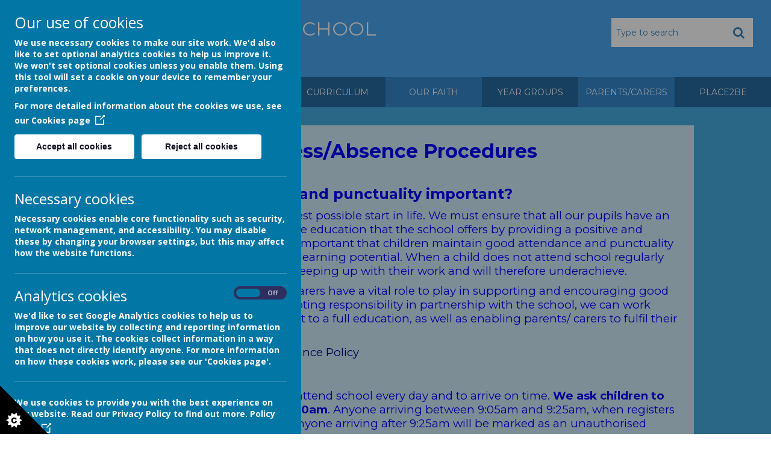

--- FILE ---
content_type: text/html; charset=utf-8
request_url: https://www.st-marks-clifton.salford.sch.uk/prospective-parents-1/latenessabsence-procedures
body_size: 7648
content:
<!DOCTYPE html>
<!--[if lt IE 7]>      <html class="ie lt-ie7"> <![endif]-->
<!--[if IE 7]>         <html class="ie ie7"> <![endif]-->
<!--[if IE 8]>         <html class="ie ie8"> <![endif]-->
<!--[if IE 9]>         <html class="ie ie9"> <![endif]-->
<!--[if gt IE 9|!IE]><!--> <html> <!--<![endif]-->
<head>
    <meta charset="utf-8" />
    <meta name="viewport" content="width=device-width, initial-scale=1.0" />
    <meta http-equiv="X-UA-Compatible" content="IE=9; IE=8; IE=7; IE=EDGE" />
    <link href="https://fonts.googleapis.com/css?family=Montserrat:300,300i,400,400i,700,700i,900,900i" rel="stylesheet">
    <link type="text/css" href="https://static.schooljotter2.com/css/fermions-payload.css?v=1704724203" rel="stylesheet" />
<link type="text/css" href="https://static.schooljotter2.com/css/bosons-payload.css?v=1686343533" rel="stylesheet" />
<link type="text/css" href="https://static.schooljotter2.com/vendor/mediaelement/mediaelementplayer.min.css?v=1686343533" rel="stylesheet" />
<link type="text/css" href="https://static.schooljotter2.com/css/sj._cmsfrontend.css?v=1686343533" rel="stylesheet" />
<link type="text/css" href="https://static.schooljotter2.com/css/sj.sitesfrontend.css?v=1686343533" rel="stylesheet" />
<link type="text/css" href="https://static.schooljotter2.com/css/print.css?v=1686343533" rel="stylesheet" media="print" /><!--[if lt IE 10]><link type="text/css" href="https://static.schooljotter2.com/css/main.css?v=1686343533" rel="stylesheet" />
<![endif]--><link type="text/css" id="theme-stylesheet" href="https://static.schooljotter2.com/themes/cranberry_blue/css/core.css?v=1543485653" rel="stylesheet" />
<link type="text/css" id="theme-stylesheet" href="https://static.schooljotter2.com/themes/cranberry_blue/css/calendar.css?v=1543485653" rel="stylesheet" />
<link type="text/css" id="theme-stylesheet" href="https://static.schooljotter2.com/themes/cranberry_blue/css/mobile_nav_core.css?v=1543485653" rel="stylesheet" />
<link type="text/css" id="theme-stylesheet" href="https://static.schooljotter2.com/themes/cranberry_blue/css/mobile_nav_layout.css?v=1543485653" rel="stylesheet" />
<link type="text/css" id="theme-stylesheet" href="https://static.schooljotter2.com/themes/cranberry_blue/css/layout.css?v=1554733032" rel="stylesheet" />
<link type="text/css" id="theme-stylesheet" href="https://static.schooljotter2.com/themes/cranberry_blue/css/mobile-layout.css?v=1543485653" rel="stylesheet" />
<script>var i18nLang = 'en-gb';</script><script type="text/javascript" src="https://static.schooljotter2.com/js/payloads/sun-payload.js?v=1748503802"></script>
<script type="text/javascript" src="https://static.schooljotter2.com/js/payloads/venus-payload.js?v=1732008002"></script>
<script type="text/javascript" src="https://static.schooljotter2.com/js/sj.sitesfrontend.js?v=1686343533"></script>
<!--[if lt IE 9]>
                <script src="https://static.schooljotter2.com/vendor/html5shiv/html5shiv.js?v=1686343533"></script>
                <script src="https://www.st-marks-clifton.salford.sch.uk/ui/vendor/respond/respond.min.js"></script>
                <link href="https://static.schooljotter2.com/vendor/respond/respond-proxy.html" id="respond-proxy" rel="respond-proxy" />
                <link href="https://www.st-marks-clifton.salford.sch.uk/ui/vendor/respond/respond.proxy.gif" id="respond-redirect" rel="respond-redirect" />
                <script src="https://www.st-marks-clifton.salford.sch.uk/ui/vendor/respond/respond.proxy.js"></script><![endif]--><!--[if lt IE 10]><![endif]--><script type="text/javascript" src="https://static.schooljotter2.com/themes/cranberry_blue/js/detectr.min.js?v=1543485653"></script>
<script type="text/javascript" src="https://static.schooljotter2.com/themes/cranberry_blue/js/default.js?v=1543485717"></script>
<script type="text/javascript" src="https://static.schooljotter2.com/themes/cranberry_blue/js/dropdown.js?v=1543485653"></script>
<script type="text/javascript" src="https://static.schooljotter2.com/themes/cranberry_blue/js/jquery.slicknav.js?v=1543485653"></script>
<script type="text/javascript" src="https://static.schooljotter2.com/themes/cranberry_blue/js/slideshow-built-in.js?v=1543485653"></script>
<title>St. Mark's R.C. Primary School - Lateness/Absence Procedures</title><link rel="canonical" href="https://st-marks-clifton.salford.sch.uk/prospective-parents-1/latenessabsence-procedures" /><meta name="custom_styles" content="[]" /><meta name="static_url" content="https://static.schooljotter2.com/" /><meta name="cdn_img_url" content="https://img.cdn.schooljotter2.com/" /></head>
<body class="sj-parent1-prospective-parents-1 page-latenessabsence-procedures app-site cranberry_blue tenant-type-unknown sj sj_preview has-side-menu">
            <div class="page-wrapper wrapper">
<!--         <div class="date-box">Your new design will be uploaded in:
            <div id="counter">...</div>
            <div class="contact_text">Please contact Delivery Team on <br> 0113 3200 750 if you have any queries. </div>
            <div class="close">X</div>
        </div> -->
        <div class="page">
                <div class="header-wrapper wrapper">
            <div class="header-inner inner">
                <div class="school-details">
                    <div  class="theme-school-logo"><img src="https://img.cdn.schooljotter2.com/sampled/17943020/126/126/nocrop//" /></div>                    <div class="school-name">
                        <h1 class="theme-site-name">St. Mark's R.C. Primary School</h1>                        <p class="theme-strap-line">We believe that all people matter</p>                    </div><!-- end of school-name, -->
                </div><!-- end of school-details, -->
                <div class='search'>
                    <form class="form-inline" action="/pages/search" method="GET"><table><tbody><tr><td><input class="site-search" type="text" name="q" value="" placeholder="Type to search" speech="speech" x-webkit-speech="x-webkit-speech" onspeechchange="this.form.submit();" onwebkitspeechchange="this.form.submit();" /></td><td><button type="submit" name="" value="Search" class="btn">
                            <i  class="fa-search fa fa-fw"></i> 
                        </button></td></tr></tbody></table></form>                </div>
                <div class="cleaner"></div>
            </div><!--end of header-inner -->
            <div class="nav">
                
<ul class='root dropdown'>
<li class="item1 first-item"><a href="/">Home</a></li>
<li class="item2 parent category-page"><a href="#">About our School</a><ul>
<li class="item1"><a href="/school-information/school-information-1">Headteacher's Welcome</a></li>
<li class="item2"><a href="/school-information/our-mission-statement">Our Mission Statement</a></li>
<li class="item3"><a href="/school-information/vision-and-ethos">Vision and Ethos</a></li>
<li class="item4"><a href="/school-information/staff-list">Meet the Staff</a></li>
<li class="item5"><a href="/school-information/governors">Governors</a></li>
<li class="item6"><a href="/school-information/st-marks-rc-british-values-statement">British values</a></li>
<li class="item7"><a href="/school-information/school-prospectus-1">School Prospectus</a></li>
<li class="item8"><a href="/school-information/school-day">School Day</a></li>
<li class="item9"><a href="/school-information/contact-us">Contact Us</a></li>
<li class="item10"><a href="/school-information/new-employment-vacancies">New Employment Vacancies</a></li>
<li class="item11"><a href="/school-information/school-events">Latest Events</a></li></ul></li>
<li class="item3 parent category-page"><a href="#">Key Information</a><ul>
<li class="item1"><a href="/key-information/prospective-parents">Admissions</a></li>
<li class="item2"><a href="/key-information/covid">COVID</a></li>
<li class="item3"><a href="/key-information/school-policies">Policies</a></li>
<li class="item4"><a href="/key-information/safeguarding">Safeguarding</a></li>
<li class="item5"><a href="/key-information/sen">SEND</a></li>
<li class="item6"><a href="/key-information/statutory-information">OFSTED & Performance Data</a></li>
<li class="item7"><a href="/key-information/pupil-premium">Pupil Premium</a></li>
<li class="item8"><a href="/key-information/sports-premium">Sports Premium</a></li>
<li class="item9"><a href="/key-information/achievements-1">SATs Results</a></li>
<li class="item10"><a href="/key-information/school-fund-1">School Fund</a></li>
<li class="item11"><a href="/key-information/statutory-information-1">Finance</a></li>
<li class="item12"><a href="/key-information/gdpr-1">GDPR</a></li>
<li class="item13"><a href="/key-information/operation-encompass">Operation Encompass</a></li></ul></li>
<li class="item4 parent category-page"><a href="#">Curriculum</a><ul>
<li class="item1"><a href="/curriculum/curriculum-statement">Curriculum Intent</a></li>
<li class="item2"><a href="/curriculum/curriculum-leads">Curriculum Subject Leaders</a></li>
<li class="item3"><a href="/curriculum/pe-1">English</a></li>
<li class="item4"><a href="/curriculum/pe-1-1">Maths</a></li>
<li class="item5"><a href="/curriculum/art-1">Science</a></li>
<li class="item6"><a href="/curriculum/art-1-1-1-2-2">Religious Education</a></li>
<li class="item7"><a href="/curriculum/art-1-1">History</a></li>
<li class="item8"><a href="/curriculum/art-1-1-1-1">Geography</a></li>
<li class="item9"><a href="/curriculum/art-1-1-1-2">Physical Education</a></li>
<li class="item10"><a href="/curriculum/art">Art</a></li>
<li class="item11"><a href="/curriculum/art-1-1-1">Design & Technology</a></li>
<li class="item12"><a href="/curriculum/art-1-1-1-1-1-1">Computing</a></li>
<li class="item13"><a href="/curriculum/art-1-1-1-2-1">Music</a></li>
<li class="item14"><a href="/curriculum/art-1-1-1-1-1">Modern Foreign Languages</a></li>
<li class="item15"><a href="/curriculum/music-1">RHE/Wellbeing</a></li>
<li class="item16"><a href="/curriculum/music-1-1">National Curriculum</a></li></ul></li>
<li class="item5 parent category-page"><a href="#">Our Faith</a><ul>
<li class="item1"><a href="/faith-life-of-the-school/faith-life-of-the-school-1">Faith Life of the School</a></li>
<li class="item2"><a href="/faith-life-of-the-school/chaplaincy-team">Chaplaincy Team</a></li>
<li class="item3"><a href="/faith-life-of-the-school/st-marks-rc-church">St. Mark's R.C. Church</a></li>
<li class="item4"><a href="/faith-life-of-the-school/caritas-in-action">Caritas in Action</a></li>
<li class="item5"><a href="/faith-life-of-the-school/faith-at-home">Faith at Home</a></li></ul></li>
<li class="item6 parent category-page"><a href="#">Year Groups</a><ul>
<li class="item1"><a href="/my-class/eyfs">Nursery</a></li>
<li class="item2"><a href="/my-class/eyfs-2">Reception</a></li>
<li class="item3"><a href="/my-class/year-1">Year 1</a></li>
<li class="item4"><a href="/my-class/year-2">Year 2</a></li>
<li class="item5"><a href="/my-class/year-3">Year 3</a></li>
<li class="item6"><a href="/my-class/year-4">Year 4</a></li>
<li class="item7"><a href="/my-class/year-5">Year 5</a></li>
<li class="item8"><a href="/my-class/year-6">Year 6</a></li></ul></li>
<li class="item7 current-item-root parent category-page"><a href="#">Parents/Carers</a><ul>
<li class="item1"><a href="/prospective-parents-1/parent-information">Parent Information</a></li>
<li class="item2"><a href="/prospective-parents-1/holiday-list-1">Holiday List</a></li>
<li class="item3"><a href="/prospective-parents-1/school-meals">School Meals</a></li>
<li class="item4"><a href="/prospective-parents-1/school-fund">School Fund</a></li>
<li class="item5"><a href="/prospective-parents-1/e-safety">Online Safety</a></li>
<li class="item6"><a href="/prospective-parents-1/school-uniform-1">School Uniform</a></li>
<li class="item7"><a href="/prospective-parents-1/breakfast-club">Breakfast & After School Clubs</a></li>
<li class="item8 current-item"><a href="/prospective-parents-1/latenessabsence-procedures">Lateness/Absence Procedures</a></li></ul></li>
<li class="item8 last-item"><a href="/mental-health">Place2Be</a></li></ul>
                <div class="cleaner"></div>
            </div><!-- end of nav, -->
            <div class="nav_mobile"></div>
            <div class="nav_hidden">
                
<ul class='root standard'>
<li class="item1 first"><a href="/">Home</a></li>
<li class="item2 parent category-page"><a href="#">About our School</a><ul>
<li class="item1 first"><a href="/school-information/school-information-1">Headteacher's Welcome</a></li>
<li class="item2"><a href="/school-information/our-mission-statement">Our Mission Statement</a></li>
<li class="item3"><a href="/school-information/vision-and-ethos">Vision and Ethos</a></li>
<li class="item4"><a href="/school-information/staff-list">Meet the Staff</a></li>
<li class="item5"><a href="/school-information/governors">Governors</a></li>
<li class="item6"><a href="/school-information/st-marks-rc-british-values-statement">British values</a></li>
<li class="item7"><a href="/school-information/school-prospectus-1">School Prospectus</a></li>
<li class="item8"><a href="/school-information/school-day">School Day</a></li>
<li class="item9"><a href="/school-information/contact-us">Contact Us</a></li>
<li class="item10"><a href="/school-information/new-employment-vacancies">New Employment Vacancies</a></li>
<li class="item11 last"><a href="/school-information/school-events">Latest Events</a></li></ul></li>
<li class="item3 parent category-page"><a href="#">Key Information</a><ul>
<li class="item1 first"><a href="/key-information/prospective-parents">Admissions</a></li>
<li class="item2"><a href="/key-information/covid">COVID</a></li>
<li class="item3"><a href="/key-information/school-policies">Policies</a></li>
<li class="item4"><a href="/key-information/safeguarding">Safeguarding</a></li>
<li class="item5"><a href="/key-information/sen">SEND</a></li>
<li class="item6"><a href="/key-information/statutory-information">OFSTED & Performance Data</a></li>
<li class="item7"><a href="/key-information/pupil-premium">Pupil Premium</a></li>
<li class="item8"><a href="/key-information/sports-premium">Sports Premium</a></li>
<li class="item9"><a href="/key-information/achievements-1">SATs Results</a></li>
<li class="item10"><a href="/key-information/school-fund-1">School Fund</a></li>
<li class="item11"><a href="/key-information/statutory-information-1">Finance</a></li>
<li class="item12"><a href="/key-information/gdpr-1">GDPR</a></li>
<li class="item13 last"><a href="/key-information/operation-encompass">Operation Encompass</a></li></ul></li>
<li class="item4 parent category-page"><a href="#">Curriculum</a><ul>
<li class="item1 first"><a href="/curriculum/curriculum-statement">Curriculum Intent</a></li>
<li class="item2"><a href="/curriculum/curriculum-leads">Curriculum Subject Leaders</a></li>
<li class="item3"><a href="/curriculum/pe-1">English</a></li>
<li class="item4"><a href="/curriculum/pe-1-1">Maths</a></li>
<li class="item5"><a href="/curriculum/art-1">Science</a></li>
<li class="item6"><a href="/curriculum/art-1-1-1-2-2">Religious Education</a></li>
<li class="item7"><a href="/curriculum/art-1-1">History</a></li>
<li class="item8"><a href="/curriculum/art-1-1-1-1">Geography</a></li>
<li class="item9"><a href="/curriculum/art-1-1-1-2">Physical Education</a></li>
<li class="item10"><a href="/curriculum/art">Art</a></li>
<li class="item11"><a href="/curriculum/art-1-1-1">Design & Technology</a></li>
<li class="item12"><a href="/curriculum/art-1-1-1-1-1-1">Computing</a></li>
<li class="item13"><a href="/curriculum/art-1-1-1-2-1">Music</a></li>
<li class="item14"><a href="/curriculum/art-1-1-1-1-1">Modern Foreign Languages</a></li>
<li class="item15"><a href="/curriculum/music-1">RHE/Wellbeing</a></li>
<li class="item16 last"><a href="/curriculum/music-1-1">National Curriculum</a></li></ul></li>
<li class="item5 parent category-page"><a href="#">Our Faith</a><ul>
<li class="item1 first"><a href="/faith-life-of-the-school/faith-life-of-the-school-1">Faith Life of the School</a></li>
<li class="item2"><a href="/faith-life-of-the-school/chaplaincy-team">Chaplaincy Team</a></li>
<li class="item3"><a href="/faith-life-of-the-school/st-marks-rc-church">St. Mark's R.C. Church</a></li>
<li class="item4"><a href="/faith-life-of-the-school/caritas-in-action">Caritas in Action</a></li>
<li class="item5 last"><a href="/faith-life-of-the-school/faith-at-home">Faith at Home</a></li></ul></li>
<li class="item6 parent category-page"><a href="#">Year Groups</a><ul>
<li class="item1 first"><a href="/my-class/eyfs">Nursery</a></li>
<li class="item2"><a href="/my-class/eyfs-2">Reception</a></li>
<li class="item3"><a href="/my-class/year-1">Year 1</a></li>
<li class="item4"><a href="/my-class/year-2">Year 2</a></li>
<li class="item5"><a href="/my-class/year-3">Year 3</a></li>
<li class="item6"><a href="/my-class/year-4">Year 4</a></li>
<li class="item7"><a href="/my-class/year-5">Year 5</a></li>
<li class="item8 last"><a href="/my-class/year-6">Year 6</a></li></ul></li>
<li class="item7 current-item-root parent category-page"><a href="#">Parents/Carers</a><ul>
<li class="item1 first"><a href="/prospective-parents-1/parent-information">Parent Information</a></li>
<li class="item2"><a href="/prospective-parents-1/holiday-list-1">Holiday List</a></li>
<li class="item3"><a href="/prospective-parents-1/school-meals">School Meals</a></li>
<li class="item4"><a href="/prospective-parents-1/school-fund">School Fund</a></li>
<li class="item5"><a href="/prospective-parents-1/e-safety">Online Safety</a></li>
<li class="item6"><a href="/prospective-parents-1/school-uniform-1">School Uniform</a></li>
<li class="item7"><a href="/prospective-parents-1/breakfast-club">Breakfast & After School Clubs</a></li>
<li class="item8 last current"><a href="/prospective-parents-1/latenessabsence-procedures">Lateness/Absence Procedures</a></li></ul></li>
<li class="item8 last"><a href="/mental-health">Place2Be</a></li></ul>
            </div>
        </div><!--end of header-wrapper -->
        <div class="content-wrapper wrapper">
            <div class="slideshow-wrapper">
                <div id="theme-slideshow"><div id="theme-slideshow-images"><img src="https://img.cdn.schooljotter2.com/sampled/21214826/1000/0/nocrop//" /><img src="https://img.cdn.schooljotter2.com/sampled/21214828/1000/0/nocrop//" /><img src="https://img.cdn.schooljotter2.com/sampled/21214824/1000/0/nocrop//" /><img src="https://img.cdn.schooljotter2.com/sampled/21237881/1000/0/nocrop//" /><img src="https://img.cdn.schooljotter2.com/sampled/21237885/1000/0/nocrop//" /><img src="https://img.cdn.schooljotter2.com/sampled/21214822/1000/0/nocrop//" /><img src="https://img.cdn.schooljotter2.com/sampled/21214825/1000/0/nocrop//" /><img src="https://img.cdn.schooljotter2.com/sampled/21237883/1000/0/nocrop//" /><img src="https://img.cdn.schooljotter2.com/sampled/21237891/1000/0/nocrop//" /><img src="https://img.cdn.schooljotter2.com/sampled/21214821/1000/0/nocrop//" /><img src="https://img.cdn.schooljotter2.com/sampled/21214823/1000/0/nocrop//" /><img src="https://img.cdn.schooljotter2.com/sampled/21214819/1000/0/nocrop//" /><img src="https://img.cdn.schooljotter2.com/sampled/21214820/1000/0/nocrop//" /></div></div>            </div><!-- end of slideshow-wrapper, -->
            <div class="content-inner inner">
                <div class="content">
                    
                    <div id="sj-outer-row-id-1" class="bs3-clearfix sj-outer-row sj-outer-row-1 sj-outer-row-odd"><div class="bs3-clearfix sj-content-row sj-content-row-1 sj-content-row-odd"><div class="column column-1col">
<div id="element_129285857" class="element element-text" >
<h2 style="text-align: center;"><span style="font-size: 24pt; color: #0000ff;">Lateness/Absence Procedures</span></h2></div>
<div id="element_129285858" class="element element-text" >
<h2><span style="font-size: 18pt; color: #0000ff;">Why are good attendance and punctuality important?</span></h2>
<p><span style="font-size: 14pt; color: #0000ff;">A good education gives a child the best possible start in life. We must ensure that all our pupils have an equal chance to make good use of the education that the school offers by providing a positive and encouraging atmosphere.&nbsp;<span style="background-color: initial;">It is vitally important that children maintain good attendance and punctuality in order for them to achieve their full learning potential.</span><span style="background-color: initial;">&nbsp;When a child does not attend school regularly and on time they will have difficulty keeping up with their work and will therefore underachieve.</span></span></p>
<p><span style="font-size: 14pt; color: #0000ff;">The school recognises that parents/carers have a vital role to play in supporting and encouraging good attendance and punctuality. By accepting responsibility in partnership with the school, we can work together to ensure the children&rsquo;s right to a full education, as well as enabling parents/ carers to fulfil their legal responsibility.</span></p>
<p><span style="font-size: 14pt; color: #000080;"><a href="/key-information/school-policies" title="&nbsp;&nbsp;Click here to view our school attendance policy&nbsp;" data-element-type="link"><span style="text-decoration: underline;"><span color="#0000ff" style="text-decoration: underline;"><img src="https://img.cdn.schooljotter2.com/sampled/17946052/344/360/nocrop//" alt="" width="40" height="42" class="rendered" /></span></span><span color="#0000ff">&nbsp;Click here to view our school Attendance Policy</span>&nbsp;</a></span></p>
<p><span style="font-size: 18pt;"><strong><span style="color: #0000ff;">Lateness</span></strong></span></p>
<p><span style="font-size: 14pt; color: #0000ff;">It is very important for all children to attend school every day and to arrive on time.&nbsp;<strong>We ask children to arrive promptly between 8:40 - 8:50am</strong>.&nbsp;</span><span style="color: #0000ff; font-size: 18.6667px; background-color: initial;">Anyone arriving between 9:05am and 9:25am, when registers have closed, will be marked as late. Anyone arriving after 9:25am will be marked as an unauthorised absence.</span></p>
<p>&nbsp;</p>
<p><span style="font-size: 18pt;"><strong><span style="color: #0000ff;">Absences</span></strong></span></p>
<p><span style="font-size: 14pt; color: #0000ff;">If your child is absent from school, please call the school office on <strong>0161 794 3876</strong> to report your child's absence.&nbsp;</span><span style="color: #0000ff; font-size: 14pt; background-color: initial;">This should be done as soon as possible once the absence has begun. Alternatively, w</span><span style="font-size: 14pt; color: #0000ff;">e now use an efficient and secure system for reporting your child&rsquo;s absence from school due to illness, called <strong>Studybugs&nbsp;<span><img alt="" class="rendered" src="https://img.cdn.schooljotter2.com/sampled/19799580/96/95/nocrop//?ref=1694428041752" width="31" height="30" /></span></strong>. This system allows us to know quickly which children will be/are absent from school and why.&nbsp; It also allows you to report your child&rsquo;s absence quickly and conveniently.&nbsp;</span></p>
<p><span style="font-size: 14pt; color: #0000ff;">Please get the free Studybugs app, or register on the Studybugs website, and use it to tell us if your child&rsquo;s ill and unable to attend school. Click on the link below for more information:</span></p>
<p><span style="font-size: 14pt; color: #0000ff;"><strong><img alt="" class="rendered" src="https://img.cdn.schooljotter2.com/sampled/19799580/96/95/nocrop//?ref=1694428041752" width="60" height="59" /></strong><span style="color: #333399;"><a href="https://studybugs.com/about/parents">https://studybugs.com/about/parents</a></span></span></p>
<p><span style="font-size: 14pt; color: #0000ff;">&nbsp;</span></p>
<p><span style="font-size: 14pt; color: #0000ff;"><span style="font-size: 18.6667px; background-color: initial;"><strong>Please note</strong> that medical appointments are still absences and can affect your child's learning if taken during school hours. Every effort should be made to arrange appointments outside of school hours. If this is not possible, children should attend school before and after their appointment. Appointment letters / texts should be shown at the school office when informing school about an appointment.</span></span></p></div>
<div id="element_129285859" class="element element-text" >
<p><span style="font-size: 18pt; color: #0000ff;"><strong>Holiday Requests</strong></span></p>
<p><span style="font-size: 14pt; color: #0000ff;">Under legislation from the DfE<strong> holidays taken in term time</strong> <strong>cannot be authorised</strong> except under exceptional circumstances which are considered on an individual basis. Requests for holidays must be made in writing using the holiday request form, available from the school office. </span></p>
<p><span style="font-size: 14pt; color: #0000ff;">Authorisation for absence will not be given for outings, shopping trips or family visits. Holidays should be taken during the school breaks and not during term time. In exceptional circumstances permission may be sought from the headteacher and every case will be treated individually.</span></p>
<p><span style="font-size: 14pt; color: #0000ff;">&nbsp;</span></p>
<p><span style="font-size: 14pt; color: #0000ff;">For further information please see our Attendance and Punctuality Guidance below:</span></p>
<p><span style="font-size: 14pt;"><a href="/downloadfile/20295618" title="&nbsp;Attendance and Punctuality Guidance" data-link-file-name="Attendance and Punctuality Guide for Parents 2024.pdf" data-element-type="link"><span style="color: #333399;"><img src="https://img.cdn.schooljotter2.com/sampled/17946052/344/360/nocrop//" alt="" width="40" height="42" class="rendered" />&nbsp;Attendance and Punctuality Guidance</span></a></span></p></div>
<div id="element_129285860" class="element element-text" >
<p><strong><span style="color: #0000ff;"><a href="/prospective-parents-1/latenessabsence-procedures" title="TOP OF PAGE" data-link-file-name="" data-element-type="link">TOP OF PAGE</a></span></strong></p></div>
</div></div>
</div>
                </div><!-- end of content -->
            </div><!--end of content-inner -->
        </div><!--end of content-wrapper -->
        <div class="footer-wrapper wrapper">
            <div class="footer-inner inner">
                <div class="school-address">
                    <p class="theme-address"><i  class="fa-map-marker fa fa-fw"></i> Queensway, Swinton, Salford, M27 8QE</p>                    <p class="theme-email"><i  class="fa-envelope fa fa-fw"></i> support@st-marks-clifton.salford.sch.uk</p>                    <p class="theme-telephone"><i  class="fa-phone fa fa-fw"></i> 01617943876</p>                </div><!-- end of school-address, -->
                <div class="copyright">
                    <span class="theme-copyright">&copy; 2026 St. Mark's R.C. Primary School</span>.<br><span class="theme-created-by"> Our <a href="https://www.schooljotter.com/school-websites/" target="_blank" rel="nofollow">school website</a> is created using <a href="https://www.schooljotter.com/" target="_blank" rel="nofollow">School Jotter</a>, a <a href="https://www.webanywhere.co.uk" rel="nofollow" target="_blank">Webanywhere</a> product.&nbsp;[<a href="https://stmarks.home.schooljotter2.com">Administer Site</a>]</span><script type="text/javascript">

    var disableStr = 'ga-disable-wa-cookie-warning';
    if(typeof $.cookie('analitics_enabled')==='undefined' || $.cookie('analitics_enabled')!=='1')
    {
        window[disableStr] = true;
    }
</script>


<section id="ccc" style="z-index: 9999;" slider-optin="" dark="" slideout="" left="" close-button="" custom-branding="">
    <div id="ccc-overlay"></div>

    <button id="ccc-icon" aria-controls="ccc-module" accesskey="c">
        <svg xmlns="http://www.w3.org/2000/svg" x="0px" y="0px" viewBox="0 0 72.5 72.5" enable-background="new 0 0 72.5 72.5" xml:space="preserve">
                <title>Cookie Control Icon</title>
            <g id="triangle">
                <path d="M0,0l72.5,72.5H0V0z"></path>
            </g>
            <g id="star">
                <path d="M33.2,51.9l-3.9-2.6l1.6-4.4l-4.7,0.2L25,40.6l-3.7,2.9l-3.7-2.9l-1.2,4.5l-4.7-0.2l1.6,4.4l-3.9,2.6l3.9,2.6l-1.6,4.4l4.7-0.2l1.2,4.5l3.7-2.9l3.7,2.9l1.2-4.5l4.7,0.2l-1.6-4.4L33.2,51.9z M24.6,55.3c-0.3,0.4-0.8,0.8-1.3,1s-1.1,0.3-1.9,0.3c-0.9,0-1.7-0.1-2.3-0.4s-1.1-0.7-1.5-1.4c-0.4-0.7-0.6-1.6-0.6-2.6c0-1.4,0.4-2.5,1.1-3.3c0.8-0.8,1.8-1.1,3.2-1.1c1.1,0,1.9,0.2,2.6,0.7s1.1,1.1,1.4,2L23,50.9c-0.1-0.3-0.2-0.5-0.3-0.6c-0.1-0.2-0.3-0.4-0.5-0.5s-0.5-0.2-0.7-0.2c-0.6,0-1.1,0.2-1.4,0.7c-0.2,0.4-0.4,0.9-0.4,1.7c0,1,0.1,1.6,0.4,2c0.3,0.4,0.7,0.5,1.2,0.5c0.5,0,0.9-0.1,1.2-0.4s0.4-0.7,0.6-1.2l2.3,0.7C25.2,54.3,25,54.8,24.6,55.3z">

                </path>
            </g>
            </svg>
    </button>

    <div id="ccc-module" role="region">
        <div id="ccc-content">

            <div id="cc-panel" class="ccc-panel ccc-panel-1 visible">
                <h2 id="ccc-title">Our use of cookies</h2>
                <p id="ccc-intro">
                    We use necessary cookies to make our site work. We'd also like to set optional analytics cookies to help us improve it.
                    We won't set optional cookies unless you enable them. Using this tool will set a cookie on your device to remember your preferences.
                </p>
                <div id="ccc-statement">
                    <p>
                        For more detailed information about the cookies we use, see our
                        <a target="_blank" rel="noopener" href="/pages/cookies_policy" class="ccc-link ccc-tabbable">
                            Cookies page<span class="ccc-svg-element">
                                    <svg xmlns="http://www.w3.org/2000/svg" version="1.1" data-icon="external-link" viewBox="0 0 32 40" x="0px" y="0px">
                                        <title>Cookie Control Link Icon</title>
                                        <path d="M32 0l-8 1 2.438 2.438-9.5 9.5-1.063 1.063 2.125 2.125 1.063-1.063 9.5-9.5 2.438 2.438 1-8zm-30 3c-.483 0-1.047.172-1.438.563-.391.391-.563.954-.563 1.438v25c0 .483.172 1.047.563 1.438.391.391.954.563 1.438.563h25c.483 0 1.047-.172 1.438-.563.391-.391.563-.954.563-1.438v-15h-3v14h-23v-23h15v-3h-16z"></path>
                                    </svg>
                                </span>
                        </a>
                    </p>
                </div>
                <div id="ccc-button-holder">
                    <button id="ccc-recommended-settings" class="ccc-notify-button ccc-button-solid ccc-tabbable">
                        Accept all cookies
                    </button>
                    <button id="ccc-reject-settings" class="ccc-notify-button ccc-link ccc-tabbable">
                        Reject all cookies
                    </button>
                </div>
                <hr>
                <h3 id="ccc-necessary-title">Necessary cookies</h3>
                <p id="ccc-necessary-description">
                    Necessary cookies enable core functionality such as security, network management, and accessibility. You may disable these by changing your browser settings,
                    but this may affect how the website functions.
                </p>
                <hr>
                <div id="ccc-optional-categories">
                    <div data-index="0" class="optional-cookie">
                        <h3 class="optional-cookie-header">Analytics cookies</h3>
                        <div class="checkbox-toggle ccc-tabbable">
                            <label for="analytics_cookies" class="checkbox-toggle-label">
                                <span class="invisible" for="analytics_cookies">Analytics cookies toggle</span>
                                <input class="checkbox-toggle-input" type="checkbox" id="analytics_cookies">
                                <span class="checkbox-toggle-on">On</span>
                                <span class="checkbox-toggle-off">Off</span>
                                <span class="checkbox-toggle-toggle" data-index="0"></span>
                            </label>
                        </div>
                        <p>
                            We'd like to set Google Analytics cookies to help us to improve our website by collecting and reporting information on how you use it.
                            The cookies collect information in a way that does not directly identify anyone. For more information on how these cookies work,
                            please see our 'Cookies page'.
                        </p>
                        <div class="ccc-alert"></div>
                        <hr>
                                                <div id="ccc-statement">
                            <p>
                                We use cookies to provide you with the best experience on our website. Read our Privacy Policy to find out more.
                                <a target="_blank" rel="noopener" href="/pages/privacy_policy" class="ccc-link ccc-tabbable">
                                    Policy page<span class="ccc-svg-element">
                                    <svg xmlns="http://www.w3.org/2000/svg" version="1.1" data-icon="external-link" viewBox="0 0 32 40" x="0px" y="0px">
                                        <title>Cookie Control Link Icon</title>
                                        <path d="M32 0l-8 1 2.438 2.438-9.5 9.5-1.063 1.063 2.125 2.125 1.063-1.063 9.5-9.5 2.438 2.438 1-8zm-30 3c-.483 0-1.047.172-1.438.563-.391.391-.563.954-.563 1.438v25c0 .483.172 1.047.563 1.438.391.391.954.563 1.438.563h25c.483 0 1.047-.172 1.438-.563.391-.391.563-.954.563-1.438v-15h-3v14h-23v-23h15v-3h-16z"></path>
                                    </svg>
                                </span>
                                </a>
                            </p>
                        </div>
                        <hr>
                                            </div>
                </div>
                <div id="ccc-end">
                    <div>
                        <button id="ccc-dismiss-button" class="ccc-notify-button ccc-button-solid ccc-tabbable">Save and close</button>
                    </div>
                </div>
                <div id="ccc-info" class="ccc-info"></div>
            </div>
        </div>
    </div>
</section>

                <script>
                    (function() {
                        var ws = document.createElement("script"); ws.type = "text/javascript"; ws.async = true;
                        ws.src = "https://stats.sites.schooljotter2.com/4204/1057122/hits.js?v="+Math.random();
                        var s = document.getElementsByTagName("script")[0]; s.parentNode.insertBefore(ws, s);
                    })();
                </script>
                            </div>
            </div><!--end of footer-inner -->
        </div><!--end of footer-wrapper -->
                </div> <!-- end of page -->
    </div> <!-- end of page-wrapper -->
    <!-- Kamil W -->
</body>
</html>

--- FILE ---
content_type: text/css
request_url: https://static.schooljotter2.com/themes/cranberry_blue/css/core.css?v=1543485653
body_size: 3330
content:
html,
body {
    height: 100%;
    margin: 0;
}

body {
    background: none;
    background-size: auto;
    position: static !important;
    line-height: 1.4;
    -ms-overflow-style: scrollbar;
}

div {
    box-sizing: border-box;
}

.wrapper {
    width: 100%;
    position: relative;
}

.inner {
    margin: 0 auto;
    position: relative;
    max-width: 1054px;
}

.ie8 .inner {
    max-width: 1054px;
}

.cleaner {
    clear: both;
    float: none !important;
}

.page {
    max-width: none;
    min-width: 0;
}

.school-details {
    padding: 15px;
}

.bar-wrapper {
    clear: both;
}

.page .bar {
    padding: 5px 15px;
    position: relative;
}

.page .bar:after {
    content: "";
    display: table;
    clear: both;
}

.page .bar > div {
    float: left;
}

.page .bar .school-address {
    width: 100%;
}

.page .bar.address-social-bar .school-address {
    width: 65%;
}

.page .bar.address-social-bar .theme-social {
    width: 35%;
    text-align: right;
}

.box-container > div {
    display: block;
}

.full-width {
    width: 100% !important;
    max-width: none !important;
}

.has-side-menu .content {
    width: 70%;
    float: left;
}

/* COLUMNS */

.has-side-menu .column-1col,
.column-1col {
    width: 100%;
}

.has-side-menu .column-2col-1,
.column-2col-1 {
    width: 50%;
}

.has-side-menu .column-2col-2,
.column-2col-2 {
    width: 50%;
}

.has-side-menu .column-left2col-1,
.column-left2col-1 {
    width: 66.6%;
}

.has-side-menu .column-left2col-2,
.column-left2col-2 {
    width: 33.4%;
}

.has-side-menu .column-right2col-1,
.column-right2col-1 {
    width: 33.4%;
}

.has-side-menu .column-right2col-2,
.column-right2col-2 {
    width: 66.6%;
}

.has-side-menu .column-3col-1,
.column-3col-1 {
    width: 33.4%;
}

.has-side-menu .column-3col-2,
.column-3col-2 {
    width: 33.3%;
}

.has-side-menu .column-3col-3,
.column-3col-3 {
    width: 33.3%;
}

.has-side-menu .column,
.column {
    float: left;
    margin: 0;
    padding: 15px;
}
/* END OF COLUMNS */

.page img {
    max-width: 100%;
    height: auto;
}

.nav_hidden,
.nav_mobile,
.copyright br {
    display: none;
}

.school-address {
    padding: 15px 0;
}

.school-address.with-dividers p {
    position: relative;
    padding: 0 5px;
}

.school-address.with-dividers p:after {
    content: "|";
    position: absolute;
    left: -5px;
}

.school-address.with-dividers p.theme-address {
    padding-left: 0;
}

.school-address.with-dividers p.theme-address:after {
    display: none;
}

.school-address.with-prefixes p.theme-telephone:before {
    content: "Tel: ";
}

.school-address.with-prefixes p.theme-fax:before {
    content: "Fax: ";
}

.school-address.with-prefixes p.theme-email:before {
    content: "Email: ";
}

.school-address.with-prefixes p.theme-headteacher:before {
    content: "Headteacher: ";
}

.school-address p {
    display: inline-block;
    vertical-align: top;
    margin: 0 5px 0 0;
}

.school-address p a {
    color: inherit;
}

.school-address.listed p {
    display: block;
}

.theme-site-name,
.theme-strap-line {
    margin: 0;
    padding: 0;
}

.theme-school-logo,
.school-name {
    display: inline-block;
    vertical-align: middle;
}
/* SLIDESHOW */

#theme-slideshow {
    clear: both;
    position: relative;
    overflow: hidden;
    width: 100%;
}

#theme-slideshow img {
    width: 100%;
    height: auto;
    position: absolute;
    top: 0;
    left: 0;
}

#theme-slideshow-captions {
    position: absolute;
    bottom: 1%;
    left: 1%;
    padding: 10px;
    font-size: 50px;
    color: #ffffff;
    font-weight: bold;
    width: 98%;
    line-height: normal;
    text-align: left;
    text-shadow: 1px 1px 8px rgba(0, 0, 0, 0.58);
}

.theme-slideshow-caption {
    position: absolute;
    bottom: 0;
}
/* END OF SLIDESHOW */

.boxes {
    margin: 10px;
}

.boxes .theme-google-translate {
    float: left;
}

.boxes .search {
    float: right;
}

select.goog-te-combo::-ms-expand {
    display: none;
}

.goog-te-gadget .goog-te-combo {
    margin: 4px 0;
    padding: 5px 5px;
    width: 185px;
    border: 1px solid #d6d6d6;
    -webkit-border-radius: 5px;
    -moz-border-radius: 5px;
    border-radius: 5px;
    -moz-appearance: none;
    -webkit-appearance: none;
    background: #ffffff url(/img/bespoke/cranberry_blue/arrow_img.png) 160px center no-repeat;
}

.search .site-search,
.page-Generated-search input {
    background: white;
    border: 1px solid #cccccc;
    outline: none;
    border-right: none;
    padding: 4px;
    box-shadow: none;
    -webkit-border-radius: 0px;
    -moz-border-radius: 0px;
    border-radius: 0px;
    -webkit-appearance: none;
    -webkit-border-top-left-radius: 3px;
    -webkit-border-bottom-left-radius: 3px;
    -moz-border-radius-topleft: 3px;
    -moz-border-radius-bottomleft: 3px;
    border-top-left-radius: 3px;
    border-bottom-left-radius: 3px;
    height: 32px !important;
    line-height: normal;
}

.search .btn,
.page-Generated-search .content .btn {
    background: white;
    padding: 4px;
    border: 1px solid #cccccc;
    border-left: none;
    outline: none;
    box-shadow: none;
    -webkit-border-radius: 0px;
    /*ipad border 0 fix*/
    
    -moz-border-radius: 0px;
    border-radius: 0px;
    -webkit-border-top-right-radius: 3px;
    -webkit-border-bottom-right-radius: 3px;
    -moz-border-radius-topright: 3px;
    -moz-border-radius-bottomright: 3px;
    border-top-right-radius: 3px;
    border-bottom-right-radius: 3px;
    height: 32px !important;
    line-height: normal;
    margin-left:-1px;
}

div.slicknav_menu {
    background: #26689e;
}

a.slicknav_btn {
    background: #3386cb;
}

.text-center {
    text-align: center;
}

.school-details .school-name,
.school-details .theme-school-logo {
    display: inline-block;
    vertical-align: middle;
}
/* NAVIGATION */
/*MENU*/

.nav {
    position: relative;
    z-index: 601;
    opacity: 0;
    margin: 0 auto;
    padding: 0;
    width: 100%;
    text-align: center;
}

.nav.fixed {
    position: fixed;
    top: 0;
    z-index: 555;
}

.sj_admin .nav.fixed {
    top: 60px;
}

.nav > ul {
    font-size: 0;
    padding: 0;
    margin: 0;
    color: black;
}

.nav li {
    display: inline-block;
    vertical-align: top;
    font-size: 14px;
    margin: 0 5px;
    position: relative;
    vertical-align: middle;
}

.nav a {
    padding: 8px 10px;
    text-decoration: none;
    display: inline-block;
    color: black;
}

.nav ul ul {
    display: none;
    position: absolute;
    width: 170px;
    top: 100%;
    padding: 0;
    left: 0;
    background-color: #afafaf;
    z-index: 1;
}

.nav ul ul li {
    background: inherit;
}

.nav ul ul li a {
    display: block;
    width: 100%;
}

.nav > ul > li.last-item > ul,
.nav > ul > li.extra.more > ul {
    right: 0;
    left: auto;
}

.nav ul ul li {
    display: block;
    margin: 0;
}

.nav ul ul ul {
    top: 0;
    left: 100%;
}

.nav ul ul ul.left, .nav .left ul {
   left: -100%;
}
/* END OF NAVIGATION */
/* SIDE NAVIGATION */

.has-side-menu .content {
    float: left;
    width: 70%;
    padding-top: 0;
}

.sidenav {
    float: left;
    width: 30%;
    position: relative;
    z-index: 555;
    background: #a3a3a3;
}

.sidenav ul {
    padding: 0;
    margin: 0;
    width: 100%;
}

.sidenav ul ul {
    position: absolute;
    top: 0;
    left: 100%;
    display: none;
    width: 100%;
}

.sidenav ul li:hover > ul {
    display: block;
}

.sidenav.verticalClick ul li:hover > ul {
    display: none;
}
.sidenav.verticalClick li.current > ul {
    display: block !important;
}

.sidenav.verticalClick ul ul {
    position: relative;
    left: 0;
}

.sidenav ul ul.left,
.sidenav ul ul.left ul {
    left: -100%;
}

.sidenav.verticalClick ul ul li {
    padding-left: 5px;
}

.sidenav.verticalClick li.current > ul {
    display: block;
}

.sidenav li {
    list-style-type: none;
    width: 100%;
    position: relative;
    background: #a3a3a3;
}

.sidenav a {
    display: block;
    height: 100%;
    width: 100%;
    padding: 8px 15px;
    color: white;
    text-decoration: none;
}
/* END OF SIDE NAVIGATION */
/* CONTENT */

.content-wrapper {
    min-height: 100%;
}

.content-inner {
    padding: 15px;
    min-height: 400px;
}

.sj_element_news ul {
    padding-left: 0;
}

.element {
    margin-bottom: 20px;
}


.cms_edit .sj_element_embed {
    padding:10px;
}


/* NEWS */

.sj_element_newsletters ul {
    padding-left: 0;
}

.sj_element_newsletters ul li {
    list-style-type: none;
}

.sj_element_news ul li a,
.sj_element_events dl.sj_events dt,
.sj_element_newsletters strong {
    color: inherit;
    font-weight: bold;
    font-size: 16px;
}

.sj_element_newsletters strong a {
    color: inherit;
}

.sj_element_news ul li,
.sj_element_events dl.sj_events dd,
.sj_element_newsletters p {
    font-weight: normal;
    font-size: 14px;
}
/* END OF NEWS */

.page-Generated-search .content,
.page-Generated-news .sj_element_news,
.page-Generated-calendar #calendar {
    padding: 15px;
}
/* END OF CONTENT */
/* FOOTER */

.awards {
    padding: 20px;
    text-align: center;
}

.awards img {
    height: 80px;
    width: auto;
    display: inline-block;
    margin: 0 10px;
}

.copyright {
    background: #000000;
    color: white;
    text-align: center;
    padding: 15px;
}

.copyright a {
    color: inherit;
}
/* END OF FOOTER */
/* FIXES */
/* SEARCH FIX */

.page-Generated-search .content h2,
.page-Generated-search .content p {
    padding: 0px 15px;
}

.page-Generated-search .content > form {
    padding: 15px;
}
/* END OF SEARCH FIX */
/* FIX FOR NEWS PAGE */

.page-Generated-news .content td {
    vertical-align: top !important;
    padding-right: 10px;
}

.page-Generated-news .content .search td {
    padding-right: 0;
}
/* END OF FIX FOR NEWS PAGE */
/* FIX FOR SLIDESHOW Z-INDEX */

.ie8 .sj_element_slideshow div.cycle > div {
   height: 100% !important;
   min-height: 100px;
}

.sj_element_slideshow div.cycle > div {
    z-index: 0 !important;
    filter: none!important;
    background: transparent !important;
}
/* END OF FIX FOR SLIDESHOW Z-INDEX */
/* MAP FIX */

.page .element-map img {
    width: auto;
    max-width: inherit;
}
/* END OF MAP FIX */
/* IE8 FIXES */

.ie8 .fc-header,
.ie8 .fc-header tbody,
.ie8 .fc-header tr {
    display: block;
}

.ie8 .fc-header td {
    display: inline-block !important;
    width: 33%;
}

.ie8 .sj_element_slideshow div.cycle div {
    width: 100% !important;
}

.ie8 .goog-te-gadget img {
    width: 38px;
    height: 12px;
}

.ie8 .wrapper img {
    width: auto;
}

.ie8 .goog-te-banner-frame {
    width: 100%;
    height: 38px;
}

.ie8 #goog-gt-tt {
    display: none;
}

.ie8 body {
    top: 0 !important;
}

.ie8 body.sj_preview > .skiptranslate {
    height: 38px;
}

.ie8 .search .site-search {
    line-height: 18px;
}

.ie8 .page-Generated-search .content.inner input {
    float: left;
}

.ie8 .page-Generated-search .content.inner form {
    overflow: auto;
    padding-left: 5px;
}

.ie8 .search .site-search,
.ie8 .btn,
.ie8 .page-Generated-search .content.inner input {
    height: 27px;
}

.ie8 .btn {
    line-height: 20px;
}

.ie8 .frame img {
    width: auto
}
/* END OF IE8 FIXES */

.element-text table {
    width: 100%;
    table-layout: fixed;
}

.sj_element_events dl.sj_events dt small {
    border: 0;
}

.page-Generated-search .content input {
    margin-left: -4px;
    float: left;
}

.page-Generated-search .content form {
    margin-bottom: 20px;
}

.page-Generated-news .sj_element_news,
.page-Generated-calendar #calendar {
    padding: 15px;
}
/* END OF FIXES */

.fc-event-container > * { 
    z-index: 0; 
}

.ie8 .sj_element_slideshow div.cycle * {
    width: auto !important;
    height: 100% !important;
}

.ie8 .sj_element_slideshow div.cycle > div {
    right: 0;
}

.ie8 .nav > ul li.extra.more ul li ul,
.ie8 .nav > ul li.last-item ul li ul{
    left:-100%;
}
 
.sj_element_news ul.pagination li,
.sj_element_news ul.pagination li a {
    font-size: 12px;
}

.has-side-menu .sj_element_news .pagination-showing {
    font-size: 0.8em;
}

.sj_element_news .bs3-text-right.pagination-showing  {
    text-align: left;
}

.sj_element_slideshow {
   max-width: 930px;
   margin: 0 auto;
}

/* Date counter widget */
.date-box{
    display: none;
    min-width: 100px;
    min-height: 40px;
    background: #000;
    background: rgba(0,0,0,0.8);
    color: #fff;
    font-weight: bold;
    font-size: 28px;
    border-radius: 10px;
    padding: 20px 35px;
    position: fixed;
    top:80px;
    right: 60px;
    z-index: 999;
    text-align: center;
}

.ie8 .date-box{
    background: #000;
}

.date-box #counter{
    font-size: 38px;
    line-height: 38px;
    display: block;
    padding: 15px 0;
       color: #BBFF3C;
}

.date-box .close{
    position: absolute;
    right:0;
    top:0;
    cursor: pointer;
    font-size: 14px;
    padding: 7px;
    color: #fff;
    opacity: 0.7;
}

.date-box .close:hover{
    opacity: 1;
}

.date-box .contact_text{
    font-size: 13px;
    max-width: 250px;
    margin: 0 auto;
}

.leaflet-bottom, .leaflet-top {
   z-index: 400;
}

.ie8 .nav ul.offset-right > li> ul{
   left: -100%;
}

.column .cms-element-handle{
    z-index:602;
}


@media(max-width: 960px) {
    .date-box {
        display: none !important;
    }

    .column .fc-header td {
        display: table-cell !important;
        width: auto;
        text-align: center;
    }
    .column .fc-header td,  .column .fc-header tr,  .column .fc-header th {
        display: inline-block !important;
        width: 100%;
        text-align: center;
    }
    
    .element-text table,
    .element-text tbody,
    .element-text th,
    .element-text tr,
    .element-text td{
        height: auto !important;
    }
/*    .element-text table,
    .element-text tr,
    .element-text td,*/
    .nav_mobile,
    .page {
        display: block;
    }
    .sj_element_news .bs3-col-lg-3 {
        width: 100%;
    }
    .school-address.with-dividers p:after {
        display: none;
    }
    .column {
        width: 100% !important;
    }
    .content {
        width: 100% !important;
    }
    .nav,
    .sidenav {
        display: none !important;
        min-height: 0 !important;
    }
    .nav_mobile {
        margin: 10px 0;
        display: block;
    }
    .inner,
    .wrapper {
        width: 100% !important;
        min-width: 0;
    }
    .school-name {
        position: relative;
        display: block;
        left: 0;
        top: 0;
        width: 100%;
        text-align: center;
    }
    .school-address {
        text-align: center;
    }
    .school-address p {
        display: block;
    }
    .school-address.with-diviers p:after {
        display: none;
    }
    .theme-social {
        text-align: center;
    }
    .school-details .theme-school-logo,
    .school-details .school-name {
        display: block;
        width: 100%;
        text-align: center;
    }
    .sj_element_slideshow div {
        width: 100% !important;
        background: none !important;
    }
    .sj_element_slideshow div.cycle div img {
        width: auto !important;
        height: auto !important;
    }
    .page .bar .theme-social,
    .page .bar .school-address {
        line-height: normal !important;
        text-align: center;
        float: none;
        max-width: none;
    }
    .school-name,
    .theme-school-logo {
        display: block;
        max-width: 100%;
        width: 100%;
        text-align: center;
        margin: 0;
        padding: 10px;
    }
    .boxes > div {
        float: none !important;
        text-align: center;
    }
    .search form {
        display: inline-block;
    }
}

@media (max-width: 630px) {
    .column .fc-header td {
        display: block !important;
        width: 100%;
    }
     .page-Generated-news .content td {
        display: block;
    }
}

@media (max-width: 450px){
    td.fc-header-left{
        display: none;
    }
    td.fc-header-center,
    td.fc-header-right{
        width:50%;   
    }
}



--- FILE ---
content_type: text/css
request_url: https://static.schooljotter2.com/themes/cranberry_blue/css/layout.css?v=1554733032
body_size: 1802
content:
.page {
	font-family: 'Montserrat', sans-serif;
	font-size: 13px;
	background: #46ace0;
}

.header-wrapper {
	background: url('../img/blue-tint.png');
	position: relative;
}

.page-main-page .header-wrapper {
	position: absolute;
	top: 0;
	left: 0;
	z-index: 2;
}

.header-inner {
	max-width: 100%;
	padding: 15px;
}

.school-details {
	width: 72%;
	float: left;
}

.school-name {
	max-width: 79%;
	padding-left: 15px;
}

.theme-school-logo {
	max-width: 20%;
}

.theme-site-name {
	font-size: 34px;
	color: #fff;
	text-transform: uppercase;
}

.theme-strap-line {
	color: #fff;
	font-size: 20px;
	font-style: italic;
	font-weight: 300;
	padding-top: 5px;
}

.search {
	float: right;
	max-width: 28%;
	padding: 15px;
}

.search .site-search, .page-Generated-search input {
    background: white;
    border: none;
    outline: none;
    border-right: none;
    padding: 4px 8px;
    box-shadow: none;
    -webkit-border-radius: 0px;
    -moz-border-radius: 0px;
    border-radius: 0px;
    -webkit-appearance: none;
    -webkit-border-top-left-radius: 0;
    -webkit-border-bottom-left-radius: 0;
    -moz-border-radius-topleft: 0;
    -moz-border-radius-bottomleft: 0;
    border-top-left-radius: 0;
    border-bottom-left-radius: 0;
    height: 48px !important;
    line-height: normal;
    font-size: 14px;
}

.search .site-search {
	width: 220px;
}

.search ::-webkit-input-placeholder { /* WebKit browsers */
    color:    #3682bc;
}
.search :-moz-placeholder { /* Mozilla Firefox 4 to 18 */
   color:    #3682bc;
   opacity:  1;
}
.search ::-moz-placeholder { /* Mozilla Firefox 19+ */
   color:    #3682bc;
   opacity:  1;
}
.search :-ms-input-placeholder { /* Internet Explorer 10+ */
   color:    #3682bc;
}

.search .btn, .page-Generated-search .content .btn {
	font-size: 20px;
    background: white;
    color: #3682bc;
    padding: 4px 10px;
    border: none;
    border-left: none;
    outline: none;
    box-shadow: none;
    -webkit-border-radius: 0px;
    -moz-border-radius: 0px;
    border-radius: 0px;
    -webkit-border-top-right-radius: 0;
    -webkit-border-bottom-right-radius: 0;
    -moz-border-radius-topright: 0;
    -moz-border-radius-bottomright: 0;
    border-top-right-radius: 0;
    border-bottom-right-radius: 0;
    height: 48px !important;
    line-height: normal;
    margin-left: -1px;
}

.nav {
	background: #3386cb;
}

.nav > ul > li {
	margin: 0;
	width: 12.5%;
	float: left;
}

.nav > ul > li a {
	background: #3386cb;
}

.nav > ul > li li:hover > a {
	background: #26689e;
}

.nav > ul > li.even-item a {
	background: #26689e;
}

.nav > ul > li.even-item li:hover > a {
	background: #3386cb;
}

.nav a {
	display: block;
	width: 100%;
	color: #fff;
	line-height: 1em;
}

.nav > ul > li > a {
    text-transform: uppercase;
    font-size: 14px;
    padding: 18px 5px;
}

.nav > ul > li > a.dline {
    padding: 11px 5px;
}

.nav > ul > li > a.tline {
    padding: 4px 5px;
}

.nav ul ul {
	width: 100%;
}

.page-main-page .slideshow-wrapper {
	display: block;
    min-height: 200px;
}

.slideshow-wrapper {
	display: none;
}

.content-inner {
	padding: 15px 0;
}

.content {
	min-height: 500px;
}

.element,
.page-Generated-search .content,
.page-Generated-calendar .content,
.page-Generated-news .content {
	background: url('../img/white-tint.png');
	margin: 0;
	padding: 25px 25px 0;
}


.column > .element.last-element {
	padding: 25px;
}

.page-main-page .sj-content-row-1 .element-text {
	padding: 0;
}

.page-main-page .sj-content-row-1 .element-text .qlink {
	width: 33.3%;
	float: left;
	padding: 15px;
}

.page-main-page .element-text .qlink {
	margin: 0;
}

.page-main-page .sj-content-row-1 .element-text .qlink a {
	padding: 15px 5px;
}

.page-main-page .element-text .qlink a {
	display: block;
	width: 100%;
	background: #54a9f1;
	text-align: center;
	font-size: 25px;
	text-transform: uppercase;
	color: #fff;
	padding: 5px;
}

.content h1 {
	font-size: 36px;
	font-weight: 700;
}

.content h2 {
	font-size: 30px;
	font-weight: 700;
}

.content h3 {
	font-size: 22px;
	font-weight: 700;
}

h2.custom_title,
h2.news_title,
h3.custom_title,
.element-blog h2,
.element-news h3,
.element-events h3,
.sj_element_form h3,
.element-newsletter h3,
.element-rss h3,
.element-guestbook h3,
.element-login h3,
.element-blog h3,
.element-newsletters h3,
.page-Generated-news .content h2,
.page-Generated-search .content h2{
   color: #54a9f1;
   text-transform: uppercase;
   font-size: 22px;
   font-weight: 700;
}


.sj_element_news > h3{
	display: none;
}

.sj_element_news ul li, .sj_element_events dl.sj_events dd, .sj_element_newsletters p {
    font-size: 13px;
}

.sj_element_news ul li a, .sj_element_events dl.sj_events dt, .sj_element_newsletters strong {
    font-size: 15px;
}

.school-address {
	text-align: center;
}

.school-address p {
	display: block;
	font-size: 15px;
	color: #fff;
	padding-bottom: 5px;
}

.copyright {
    background: none;
    color: white;
    text-align: center;
    padding: 15px;
    font-weight: 700;
}

.sj_element_events dl.sj_events dt small {
    position: absolute;
    left: -70px;
    top: 4px;
    width: 60px;
    height: 60px;
    background: none;
    box-shadow: none;
    border: none;
}

.sj_element_events dl.sj_events dt small .month {
    color: #2b4d10;
    background: none;
    position: absolute;
    top: auto;
    bottom: 0;
    left: 0;
    line-height: 20px;
    height: 20px;
    width: 100%;
    text-align: center;
    font-weight: 700;
    text-transform: uppercase;
}

.sj_element_events dl.sj_events dt small .day {
    position: absolute;
    top: 0;
    height: 38px;
    line-height: 38px;
    text-align: center;
    left: 0;
    width: 100%;
    background: #54a9f1;
    font-weight: 700;
    font-size: 23px;
    color: #fff;
}

.sj_element_events dl.sj_events {
    padding-left: 45px;
    min-height: 60px;
}

.page-main-page .events-footer,
.page-main-page .sj_element_news > a {
	display: none;
}


/*CALENDAR*/


/*26689e*/
/*3386cb*/
/*46ace0*/



.content .bs3-pagination>.bs3-active>a, .content .bs3-pagination>.bs3-active>a:focus, .content .bs3-pagination>.bs3-active>a:hover, .content .bs3-pagination>.bs3-active>span, .content .bs3-pagination>.bs3-active>span:focus, .content .bs3-pagination>.bs3-active>span:hover {
    color: #fff;
    background-color: #3386cb;
    border-color: #3386cb;
}

.content .bs3-pagination>li>a, .content .bs3-pagination>li>span {
    color: #3386cb;
}

.content .bs3-pagination>li>a:hover, .content .bs3-pagination>li>span:hover {
    color: #46ace0;
}

.content .bs3-btn-primary {
    background-color: #3386cb;
    border-color: #3386cb;
    color: #fff;
}

.content .bs3-btn-primary:hover {
    background-color: #46ace0;
    border-color: #46ace0;
}

.element-calendar table.fc-border-separate th.fc-mon, .element-calendar table.fc-border-separate th.fc-wed, .element-calendar table.fc-border-separate th.fc-fri, .element-calendar table.fc-border-separate th.fc-sun, .page-Generated-calendar #calendar table.fc-border-separate th.fc-mon, .page-Generated-calendar #calendar table.fc-border-separate th.fc-wed, .page-Generated-calendar #calendar table.fc-border-separate th.fc-fri, .page-Generated-calendar #calendar table.fc-border-separate th.fc-sun {
    background: #3386cb;
    color: #fff;
}

.element-calendar table.fc-border-separate th.fc-tue, .element-calendar table.fc-border-separate th.fc-thu, .element-calendar table.fc-border-separate th.fc-sat, .page-Generated-calendar #calendar table.fc-border-separate th.fc-tue, .page-Generated-calendar #calendar table.fc-border-separate th.fc-thu, .page-Generated-calendar #calendar table.fc-border-separate th.fc-sat {
    background: #26689e;
    color: #fff;
}

.element-calendar .fc-button-prev, .element-calendar .fc-button-next, .page-Generated-calendar #calendar .fc-button-prev, .page-Generated-calendar #calendar .fc-button-next {
    background: #3386cb;
    border-left: 2px solid #26689e;
}

.element-calendar .fc-button-prev:hover, .element-calendar .fc-button-next:hover, .page-Generated-calendar #calendar .fc-button-prev:hover, .page-Generated-calendar #calendar .fc-button-next:hover {
    background: #46ace0;
}

.element-calendar .fc-button-today, .page-Generated-calendar #calendar .fc-button-today {
    background: #3386cb;
	border: none
}

.element-calendar .fc-button-today:hover, .page-Generated-calendar #calendar .fc-button-today:hover {
    background: #46ace0;
}

.element-calendar .sj-fc-button, .page-Generated-calendar #calendar .sj-fc-button {
    background: #3386cb;
    border-left: 1px solid #26689e;
    color: #fff;
}

.element-calendar .sj-fc-button:hover, .page-Generated-calendar #calendar .sj-fc-button:hover {
    background: #46ace0;
}

.element-calendar .fc-button-today, .page-Generated-calendar #calendar .fc-button-today {
    background: #3386cb;
	border: none
}

.element-calendar .fc-button-today:hover, .page-Generated-calendar #calendar .fc-button-today:hover {
    background: #46ace0;
}

.element-calendar .sj-fc-state-active, .page-Generated-calendar #calendar .sj-fc-state-active {
    color: #fff;
    background: #26689e;
}

.element-calendar .fc-week.odd .fc-day.odd, .element-calendar .fc-week.even .fc-day.even, .page-Generated-calendar #calendar, .page-Generated-calendar #calendar {
    background: #fff;
}

.element-calendar .fc-week.odd .fc-day.even, .element-calendar .fc-week.even .fc-day.odd, .page-Generated-calendar #calendar .fc-week.odd .fc-day.even, .page-Generated-calendar #calendar .fc-week.even .fc-day.odd {
    background: #efefef;
}


.page-Generated-calendar #calendar, .page-Generated-calendar #calendar {
    background: none;
}


/*CALENDAR END*/

--- FILE ---
content_type: text/css
request_url: https://static.schooljotter2.com/themes/cranberry_blue/css/mobile-layout.css?v=1543485653
body_size: 366
content:
@media (max-width: 1280px){

	.search .site-search {
    	width: 190px;
	}

	.theme-site-name {
	    font-size: 32px;
	}

}

@media (max-width: 960px){

	.page-main-page .header-wrapper {
    	position: relative;
	}

	.school-details {
	    width: 100%;
	    text-align: center;
	    padding: 0;
	}

	.page-main-page .slideshow-wrapper {
    	min-height: 100px;
	}

	.school-details .theme-school-logo, .school-details .school-name {
	    width: 100%;
	    max-width: 100%;
	    padding: 10px;
	}

	.search {
    	float: none;
    	text-align: center;
    	max-width: 100%;
    	padding: 0;
	}
	
	.nav_mobile {
	    margin: 0;
	    display: block;
	}

}


@media (max-width: 768px){

	.page-main-page .sj-content-row-1 .element-text .qlink {
	    width: 100%;
	    float: left;
	    padding: 10px 15px;
	}

	
	.theme-strap-line {
	    font-size: 16px;
	}

	.theme-site-name {
    	font-size: 28px;
	}

	.search .site-search {
    	width: 170px;
	}

	.page-main-page .element-text .qlink a {
    	font-size: 20px;
	}

	.column > .element.last-element {
    	padding: 15px;
	}

	.page-main-page .sj-content-row-1 .element-text {
    	padding: 0;
	}

	.element, .page-Generated-search .content, .page-Generated-calendar .content, .page-Generated-news .content {
    	padding: 15px 15px 0;
	}
	.sj_element_events dl.sj_events dt small {
    	left: -70px;
	}

	.sj_element_events dl.sj_events {
    	padding-left: 55px;
    	min-height: 60px;
	}
}

--- FILE ---
content_type: text/javascript
request_url: https://static.schooljotter2.com/themes/cranberry_blue/js/default.js?v=1543485717
body_size: 1022
content:
$(function () {

    //20-05-2015
    //Hide sidenav if it's empty (for top menu with side submenu)
    if ( $('.sidenav ul').length === 0 ) {
        $('body').removeClass('has-side-menu');
        $('.sidenav').remove();
    }

    $('.custom_title').each(function () {
        if ( !$(this).text() ) {
            $(this).hide();
        }
    });

    $('.element-text').each(function () {
        $(this).find('h3').first().addClass('custom_title');
    });

    $('.nav_hidden').slicknav({
        showChildren: false,
        prependTo: '.nav_mobile',
        duration: '500',
        nestedParentLinks: false,
        allowParentLinks: true
    });

    $('.nav ul').each(function () {
        $(this).children('li').last().addClass('last');
        $(this).children('li').first().addClass('first');
    });

    latestNewsEventsHeaderChange();

});


$(window).on('load', function () {

    $('.page-main-page .element-text a').parents('p').addClass('qlink');

    $('.column').each(function () {
        $(this).find('.element').last().addClass('last-element');
    });

    calendar();
    $('.fc-button-month, .fc-button-next, .fc-button-prev, .fc-button-today').on('click', function () {
        calendar();
    });
    $('.extra.more > ul > li').eq(0).addClass('item1');
    var horizontalFixedNode = $('.horizontalFixed');
    horizontalFixedNode.next().css('margin-top', horizontalFixedNode.height() + 'px');
});


$(window).on('load resize', function () {

    setTimeout(function () {
        $('.nav > ul > li:odd').addClass('even-item');
    }, 300);

    var navLinkNodes = $('.nav > ul > li > a');
    navLinkNodes.each(function () {
        $(this).removeClass('dline');
        $(this).removeClass('tline');
    });

    // Show on hover not after click
    SJ.Dropdown.init({ type: 'hover' });

    $('.nav').animate({ opacity: 1 }, 1000);

    navLinkNodes.each(function () {
        if ( $(this).outerHeight() > 53 && $(this).outerHeight() <= 67 ) {
            $(this).addClass('dline');
        }
        else if ( $(this).outerHeight() > 68 ) {
            $(this).addClass('tline');
            $(this).removeClass('dline');
        }
    });


    $('.header-bar .theme-social')
        .removeAttr("style")
        .css('line-height', $('.header-bar').height() + "px");
    $('.content-wrapper').css('min-height', $('body').height() - $('.header-wrapper').outerHeight() - $('.footer-wrapper').outerHeight());

    $('.ie8 .nav ul li > ul')
        .mouseenter(function () {
            var rt = ($(window).width() - ($(this).offset().left + $(this).outerWidth()));
            if ( $(this).outerWidth() >= rt ) {
                $(this).addClass("offset-right");
            }
        })
        .mouseleave(function () {
            $(this).removeClass("offset-right");
        });
});


function latestNewsEventsHeaderChange() {
    $('.sj_element_news > h3').text('News');
    $('.sj_element_events > h3').text('Events Feed');
    $('.sj_element_newsletters > h3').text('Newsletters');
}

//CALENDAR
function calendar() {
    $('.page-Generated-calendar #calendar').addClass('element-calendar');
    $('.element-calendar').each(function () {
        $(this).find('.fc-week').each(function (index) {
            if ( index % 2 === 0 ) {
                $(this).addClass('even');
            } else {
                $(this).addClass('odd');
            }
            $(this).find('.fc-day').each(function (index) {
                if ( index % 2 === 0 ) {
                    $(this).addClass('even');
                } else {
                    $(this).addClass('odd');
                }
            });
        });
    });
}